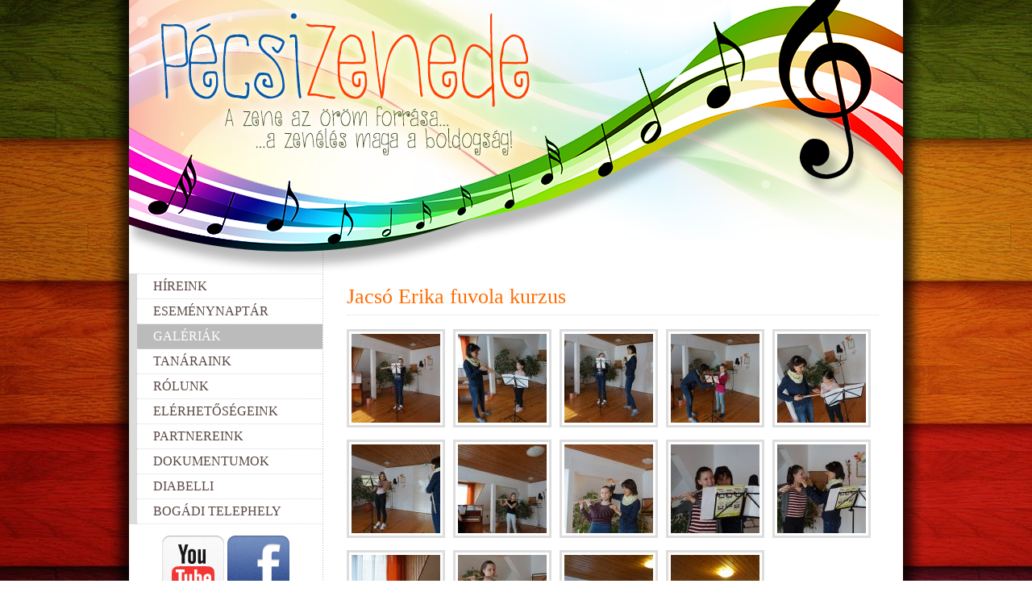

--- FILE ---
content_type: text/html; charset=utf-8
request_url: https://www.pecsizenede.hu/galeria/Jacso_Erika_fuvola_kurzus/
body_size: 2260
content:
		<!DOCTYPE html>
		<html lang="hu">
		<meta charset=utf-8 />
		<head>		<title>Pécsi Zenede</title>
		<script src="/js/jquery-1.4.2.min.js"></script><script src="/js/prettyphoto/jquery.prettyPhoto.js"></script><script src="/js/$$.js"></script><script src="/js/jquery-youtube.js"></script><script src="/js/jquery-ui-1.8.custom.min.js"></script>		<!--[if IE]>
			<script src="http://html5shiv.googlecode.com/svn/trunk/html5.js"></script>
		<![endif]-->
		<link rel="stylesheet" href="/css/fonts.css" /><link rel="stylesheet" href="/css/style.css?rnd=249" /><link rel="stylesheet" href="/css/transitions.css" /><link rel="stylesheet" href="/js/prettyphoto/prettyPhoto.css" /><link rel="stylesheet" href="/css/ui-darkness/jquery-ui-1.8.custom.css" />					<script>
				$.fn.YouTubePopup.defaults = {
					'title': 'Jacsó Erika fuvola kurzus',
					'useYouTubeTitle': true,
					'idAttribute': 'rel',
					'draggable': true,
					'modal': true,
					'width': 640,
					'height': 480,
					'hideTitleBar': false,
					'clickOutsideClose': true,
					'overlayOpacity': 0.9,
					'autohide': 2,
					'autoplay': 1,
					'color': 'red',
					'color1': 'FFFFFF',
					'color2': 'FFFFFF',
					'controls': 1,
					'fullscreen': 1,
					'loop': 0,
					'hd': 1,
					'showinfo': 0,
					'theme': 'light'
				};
				$$.registerDocumentReady(function () { $('.youtube').YouTubePopup({autoplay:1}); });
			</script>
				<script type="text/javascript" charset="utf-8">
			$(window).load(function () { $$.executeWindowLoad(); });
			$(document).ready(function () { $$.executeDocumentReady(); });

			$$.registerDocumentReady(function(){
				$("a[rel^='gallery']").prettyPhoto({
					//theme: 'facebook', /* light_rounded / dark_rounded / light_square / dark_square / facebook */
					social_tools: '',
					show_title: false
				});
			});
			$$.registerWindowLoad(function() { $("body").removeClass("preload"); });
		</script>
	</head>
		<body class="preload inside">
						<div id="fb-root"></div>
			<script>(function(d, s, id) {
			var js, fjs = d.getElementsByTagName(s)[0];
			if (d.getElementById(id)) return;
			js = d.createElement(s); js.id = id;
			js.src = "//connect.facebook.net/en_US/all.js#xfbml=1&appId=132182213458934";
			fjs.parentNode.insertBefore(js, fjs);
			}(document, 'script', 'facebook-jssdk'));
			</script>
					
		<div class="wr">
			<a href="/" class="logo"></a>

			<div class="content-wr">
				<div class="nav">					<div class="menu">
							<a href="/">Híreink</a>
					<a href="/cikk/Esemenynaptar/">Eseménynaptár</a>
					<a class="selected" href="/galeriak/">Galériák</a>
					<a href="/tanaraink/">Tanáraink</a>
					<a href="/cikk/Rolunk">Rólunk</a>
					<a href="/cikk/Elerhetosegeink/">Elérhetőségeink</a>
					<a href="/cikk/Partnereink">Partnereink</a>
					<a href="/cikk/Dokumentumok/">Dokumentumok</a>
					<a href="http://www.diabelli.hu">Diabelli</a>
					<a href="http://berzen-bogad.zz.mu/">Bogádi telephely</a>
					</div>
				<div class="badges">
			<a href="http://www.youtube.com/feed/UC_fK6Ck1stt-b13eYVdjmNQ" target="_blank"><img src="/img/youtube.png" title="YouTubte" alt="YouTube" /></a>
			<a href="http://www.facebook.com/PecsiZenede" target="_blank"><img src="/img/facebook.png" title="Facebook" alt="Facebook" /></a>
		</div>
	</div>
				<div class="content">						<div class="article">
				<h1>Jacsó Erika fuvola kurzus</h1>
							<div class="gallery">
														<a href="/data/2017/0330/907/DSC00924.JPG" rel="gallery[gal]" title="DSC00924.JPG"><img src="/_/3804392005.2318.c110x110.jpg" alt="DSC00924.JPG"></a>
														<a href="/data/2017/0330/033/DSC00930.JPG" rel="gallery[gal]" title="DSC00930.JPG"><img src="/_/1196030539.2319.c110x110.jpg" alt="DSC00930.JPG"></a>
														<a href="/data/2017/0330/057/DSC00926.JPG" rel="gallery[gal]" title="DSC00926.JPG"><img src="/_/1016992778.2320.c110x110.jpg" alt="DSC00926.JPG"></a>
														<a href="/data/2017/0330/077/DSC00939.JPG" rel="gallery[gal]" title="DSC00939.JPG"><img src="/_/2568324100.2321.c110x110.jpg" alt="DSC00939.JPG"></a>
														<a href="/data/2017/0330/111/DSC00933.JPG" rel="gallery[gal]" title="DSC00933.JPG"><img src="/_/2901946967.2322.c110x110.jpg" alt="DSC00933.JPG"></a>
														<a href="/data/2017/0330/120/DSC00947.JPG" rel="gallery[gal]" title="DSC00947.JPG"><img src="/_/158573145.2323.c110x110.jpg" alt="DSC00947.JPG"></a>
														<a href="/data/2017/0330/317/DSC00953.JPG" rel="gallery[gal]" title="DSC00953.JPG"><img src="/_/3340984049.2324.c110x110.jpg" alt="DSC00953.JPG"></a>
														<a href="/data/2017/0330/513/DSC00973.JPG" rel="gallery[gal]" title="DSC00973.JPG"><img src="/_/1655230207.2325.c110x110.jpg" alt="DSC00973.JPG"></a>
														<a href="/data/2017/0330/526/DSC00958.JPG" rel="gallery[gal]" title="DSC00958.JPG"><img src="/_/1464170668.2326.c110x110.jpg" alt="DSC00958.JPG"></a>
														<a href="/data/2017/0330/527/DSC00962.JPG" rel="gallery[gal]" title="DSC00962.JPG"><img src="/_/4073646242.2327.c110x110.jpg" alt="DSC00962.JPG"></a>
														<a href="/data/2017/0330/589/DSC00967.JPG" rel="gallery[gal]" title="DSC00967.JPG"><img src="/_/278235069.2328.c110x110.jpg" alt="DSC00967.JPG"></a>
														<a href="/data/2017/0330/615/DSC00971.JPG" rel="gallery[gal]" title="DSC00971.JPG"><img src="/_/3038648243.2329.c110x110.jpg" alt="DSC00971.JPG"></a>
														<a href="/data/2017/0330/631/DSC00978.JPG" rel="gallery[gal]" title="DSC00978.JPG"><img src="/_/3682841245.2330.c110x110.jpg" alt="DSC00978.JPG"></a>
														<a href="/data/2017/0330/691/DSC00984.JPG" rel="gallery[gal]" title="DSC00984.JPG"><img src="/_/2114462355.2331.c110x110.jpg" alt="DSC00984.JPG"></a>
							</div>
										<!--ct:Downloads items="$this->downloads" /-->
			</div>
				</div>
				<div class="footer">		<div class="column">
			Iroda Pécs: 72/510-103<br>
			Hódosi Cecília igh. 30/686-1454<br>
			Pécsi tagozat: 7623 Pécs, Madách I. u. 8.<br>
		</div>
		<div class="column">
			Alapítványunk:<br>
			Diabelli Művészeti és Oktatási Alapítvány<br>
			adószám: 18322824-1-02<br>
			Számlaszám: 50800180-11001548<br>
		</div>
		<div class="facebook">
						<div class="likeBoxHolder">			<div class="fb-like-box" data-href="http://www.facebook.com/PecsiZenede" data-width="927"  data-show-faces="true" data-colorscheme="dark" data-stream="false" data-border-color="#4f4f4f" data-header="false"></div>
		</div>
				</div>
	</div>
			</div>
		</div>

				</body>
		</html>
		

--- FILE ---
content_type: text/css
request_url: https://www.pecsizenede.hu/css/fonts.css
body_size: 181
content:
/** Generated by FG **/
@font-face {
	font-family: 'Conv_Framdcn';
	src: url('/font/Framdcn.eot');
	src: local('☺'), url('/font/Framdcn.woff') format('woff'), url('/font/Framdcn.ttf') format('truetype'), url('/font/Framdcn.svg') format('svg');
	font-weight: normal;
	font-style: normal;
}



--- FILE ---
content_type: text/css
request_url: https://www.pecsizenede.hu/css/style.css?rnd=249
body_size: 1459
content:
*{
	font-family: trebuchet ms;
}
html{
	height: 100%;
	background-image: url(/img/bg.jpg);
}
body{
	margin: 0;
	height: 100%;
}
div.wr{
	background-image: url(/img/content-bg.png);
	width: 960px;
	padding: 0 28px;
	margin: 0 auto;
	position: relative;
}
div.wr a.logo{
	position: absolute;
	width: 520px;
	height: 220px;
	z-index: 1000;
}
div.content-wr{
	min-height: 100%;
	background-repeat: no-repeat;
	width: 960px;
	position: relative;
}
body.index div.content-wr{
	padding-top: 710px;
	background-image: url(/img/index-content-bg.png);
	z-index: 51;
}
body.inside div.content-wr{
	padding-top: 339px;
	background-image: url(/img/inside-content-bg.png);
}
div.sliderContainer{
	position: absolute;
	top: 130px;
}
div.slider{
	position: relative!important;
	width: 960px;
	height: 550px;
}
.forward{
	display: block;
	height: 12px;
	margin: 0;
	width: 426px;
	border-bottom: 1px solid #f0f0f0;
	margin-bottom: 18px;
	text-align: right;
	font-weight: bold;
}
.forward.wide{
	width: 618px;
}
.forward span{
	line-height: 21px;
	padding: 0 5px;
	font-size: 10px;
	text-decoration: none;
	color: #565656;
	margin-right: -45px;
	display: inline-block;
}
.forward.hover span{
	color: #e74623;
}
div.content{
	float: right;
	padding: 0 30px;
	width: 660px;
}
div.content div.article{
	overflow: hidden;
	font-size: 14px;
	color: #555555;
	line-height: 24px;
}
div.content div.article h1{
	font-size: 26px;
	color: #ff6c00;
	font-weight: normal;
	margin-bottom: 0;
}
div.content div.article a{
	color: #4b6db8;
}
div.content div.article img{
	padding: 3px;
	border: 3px solid #dddddd;
}
div.content div.news{
	overflow: hidden;
	font-size: 14px;
	color: #555555;
	line-height: 24px;
}
div.content div.news a{
	color: #4b6db8;
}
div.content div.news h1{
	padding-top: 5px;
	padding-left: 40px;
	background-image: url(/img/key.png);
	background-repeat: no-repeat;
	font-size: 26px;
	height: 62px;
	color: #ff6c00;
	font-weight: normal;
	margin-bottom: 0;
}
div.content div.news h1 a{
	color: #ff6c00;
	text-decoration: none;
}
div.content div.news h1 div{
	font-size: 14px;
	color: #a0a0a0;
	padding-left: 10px;
	padding-top: 5px;
}
div.content div.news div.lead img,
div.content div.news div.body img,
div.content div.news>img{
	float: right;
	margin-left: 15px;
	padding: 3px;
	border: 3px solid #dddddd;
}
div.content div.news p{
	margin: 0 0 10px 0;
}
div.content div.news div.body,
div.content div.news div.gallery,
div.content div.news div.downloads{
	clear: both;
}
div.content div.news.teacher{
	margin-bottom: 20px;
}
div.content div.news.teacher>div{
	width: 468px;
	float: left;
}
div.content div.news.teacher>div h1{
	background-image: none;
	margin: 0;
	padding: 0;
}
div.content div.news.teacher img.lead{
	float: left;
	margin: 0 20px 0 0;
}
div.content div.gallery{
	border-top: 1px dotted #dddddd;
	color: #999999;
	margin-top: 10px;
	padding-top: 10px;
}
div.content div.gallery img{
	margin: 7px 6px 0 0;
}
div.content div.gallery.listItem{
	width: 210px;
	height: 210px;
	margin: 0 10px 10px 0;
	float: left;
	text-align: center;
	font-size: 11px;
	position: relative;
	overflow: hidden;
}
div.content div.gallery.listItem a{
	text-decoration: none;
	color: white;
}
div.content div.gallery.listItem a:hover{
	text-decoration: underline;
	outline: none;
	border: none;
}
div.content div.gallery.listItem h1{
	position: absolute;
	bottom: 0;
	width: 190px;
	min-height: 55px;
	margin: 5px;
	padding: 5px;
	font-size: 13px;
	background-color: rgba(0,0,0,.5);
	overflow: hidden;
}
div.content div.gallery.listItem a img{
	outline: none;
	display: block;
	padding: 3px;
	margin: 0;
	border: 2px solid #dddddd;
}
div.content div.gallery.listItem span{
	display: block;
	font-size: 11px;
}
div.content div.gallery.video{
}
div.content div.gallery.video a{
	display: block;
	float: left;
	width: 150px;
	height: 109px;
	margin: 0 10px 10px 0;
	text-align: center;
	text-decoration: none;
	position: relative;
}
div.content div.gallery.video a img{
	margin: 0 auto;
}
div.content div.gallery.video a img.playBtn{
	border: none;
	padding: 0;
	width: 50px;
	margin: -25px 0 0 -25px;
	display: block;
	position: absolute;
	top: 50%;
	left: 50%;
}
div.content div.downloads{
	border-top: 1px dotted #dddddd;
	color: #999999;
	margin-top: 10px;
	padding-top: 10px;
}
div.content div.downloads a{
	text-decoration: none;
	padding-left: 24px;
	background-image: url('/img/hand_point.png');
	background-repeat: no-repeat;
}
div.content div.downloads a:hover{
	text-decoration: underline;
}
div.content div.downloads span{
	font-size: 11px;
}
div.content div.pager{
	text-align: center;
	margin-top: 15px;
	border-top: 1px dotted #aaa;
	padding-top: 15px;
	font-size: 12px;
	line-height: 20px;
	color: #dddddd;
}
div.content div.pager a{
	text-decoration: none;
	display: inline-block;
	padding: 0 5px;
	background-color: #dddddd;
	font-weight: bold;
	-moz-border-radius: 5px;
	-webkit-border-radius: 5px;
	border-radius: 5px;
	color: #333;
}
div.content div.pager a:hover{
	background-color: #333333;
	color: #ffffff;
}
div.content div.pager span.active{
	display: inline-block;
	padding: 0 5px;
	background-color: #666666;
	font-weight: bold;
	-moz-border-radius: 5px;
	-webkit-border-radius: 5px;
	border-radius: 5px;
	color: #ffffff;
}
div.nav{
	float: left;
}
div.nav div.menu{
	border-left: 10px solid #dbdbdb;
}
div.nav div.menu a{
	width: 210px;
	color: #584742;
	display: block;
	line-height: 30px;
	border-bottom: 1px dotted #dbdbdb;
	padding-left: 20px;
	text-transform: uppercase;
	text-decoration: none;
}
div.nav div.menu a:first-child{
	border-top: 1px dotted #dbdbdb;
}
div.nav div.menu a:hover{
	background-color: #eeeeee;
}
div.nav div.menu a.selected{
	background-color: #bbbbbb;
	color: #ffffff;
}
div.nav div.badges{
	text-align: center;
	margin-top: 14px;
}
div.footer{
	clear: both;
	width: 940px;
	margin: 0px 10px 0 10px;
	background-image: url('/img/footer-bg.png');
	background-repeat: no-repeat;
	background-color: #4f4f4f;
	border-top: 20px solid white;
}
div.footer div.column{
	float: left;
	padding-left: 20px;
	font-size: 12px;
	color: #cccccc;
	line-height: 18px;
	margin-top: 20px;
	margin-bottom: 20px;
	padding-right: 20px;
	width: 260px;
}
div.footer div.facebook{
	clear: both;
	margin-top: 10px;
	margin-left: 8px;
}


--- FILE ---
content_type: text/css
request_url: https://www.pecsizenede.hu/css/transitions.css
body_size: 163
content:
.preload *{
  -webkit-transition: 0s linear !important;
  -moz-transition: 0s linear !important;
  -ms-transition: 0s linear !important;
  -o-transition: 0s linear !important;
}
.nav a{
	transition: all .3s ease;
	-moz-transition: all .3s ease;
	-webkit-transition: all .3s ease;
	-o-transition: all .3s ease;
	}
div.head img{
	transition: all .9s ease;
	-moz-transition: all .9s ease;
	-webkit-transition: all .9s ease;
	-o-transition: all .9s ease;
	}
	
div.gallery img{
	transition: all .9s ease;
	-moz-transition: all .9s ease;
	-webkit-transition: all .9s ease;
	-o-transition: all .9s ease;
	}

--- FILE ---
content_type: text/css
request_url: https://www.pecsizenede.hu/js/prettyphoto/prettyPhoto.css
body_size: 2721
content:
div.pp_default .pp_top,div.pp_default .pp_top .pp_middle,div.pp_default .pp_top .pp_left,div.pp_default .pp_top .pp_right,div.pp_default .pp_bottom,div.pp_default .pp_bottom .pp_left,div.pp_default .pp_bottom .pp_middle,div.pp_default .pp_bottom .pp_right{height:13px}
div.pp_default .pp_top .pp_left{background:url(./img/default/sprite.png) -78px -93px no-repeat}
div.pp_default .pp_top .pp_middle{background:url(./img/default/sprite_x.png) top left repeat-x}
div.pp_default .pp_top .pp_right{background:url(./img/default/sprite.png) -112px -93px no-repeat}
div.pp_default .pp_content .ppt{color:#f8f8f8}
div.pp_default .pp_content_container .pp_left{background:url(./img/default/sprite_y.png) -7px 0 repeat-y;padding-left:13px}
div.pp_default .pp_content_container .pp_right{background:url(./img/default/sprite_y.png) top right repeat-y;padding-right:13px}
div.pp_default .pp_next:hover{background:url(./img/default/sprite_next.png) center right no-repeat;cursor:pointer}
div.pp_default .pp_previous:hover{background:url(./img/default/sprite_prev.png) center left no-repeat;cursor:pointer}
div.pp_default .pp_expand{background:url(./img/default/sprite.png) 0 -29px no-repeat;cursor:pointer;width:28px;height:28px}
div.pp_default .pp_expand:hover{background:url(./img/default/sprite.png) 0 -56px no-repeat;cursor:pointer}
div.pp_default .pp_contract{background:url(./img/default/sprite.png) 0 -84px no-repeat;cursor:pointer;width:28px;height:28px}
div.pp_default .pp_contract:hover{background:url(./img/default/sprite.png) 0 -113px no-repeat;cursor:pointer}
div.pp_default .pp_close{width:30px;height:30px;background:url(./img/default/sprite.png) 2px 1px no-repeat;cursor:pointer}
div.pp_default .pp_gallery ul li a{background:url(./img/default/default_thumb.png) center center #f8f8f8;border:1px solid #aaa}
div.pp_default .pp_social{margin-top:7px}
div.pp_default .pp_gallery a.pp_arrow_previous,div.pp_default .pp_gallery a.pp_arrow_next{position:static;left:auto}
div.pp_default .pp_nav .pp_play,div.pp_default .pp_nav .pp_pause{background:url(./img/default/sprite.png) -51px 1px no-repeat;height:30px;width:30px}
div.pp_default .pp_nav .pp_pause{background-position:-51px -29px}
div.pp_default a.pp_arrow_previous,div.pp_default a.pp_arrow_next{background:url(./img/default/sprite.png) -31px -3px no-repeat;height:20px;width:20px;margin:4px 0 0}
div.pp_default a.pp_arrow_next{left:52px;background-position:-82px -3px}
div.pp_default .pp_content_container .pp_details{margin-top:5px}
div.pp_default .pp_nav{clear:none;height:30px;width:110px;position:relative}
div.pp_default .pp_nav .currentTextHolder{font-family:Georgia;font-style:italic;color:#999;font-size:11px;left:75px;line-height:25px;position:absolute;top:2px;margin:0;padding:0 0 0 10px}
div.pp_default .pp_close:hover,div.pp_default .pp_nav .pp_play:hover,div.pp_default .pp_nav .pp_pause:hover,div.pp_default .pp_arrow_next:hover,div.pp_default .pp_arrow_previous:hover{opacity:0.7}
div.pp_default .pp_description{font-size:11px;font-weight:700;line-height:14px;margin:5px 50px 5px 0}
div.pp_default .pp_bottom .pp_left{background:url(./img/default/sprite.png) -78px -127px no-repeat}
div.pp_default .pp_bottom .pp_middle{background:url(./img/default/sprite_x.png) bottom left repeat-x}
div.pp_default .pp_bottom .pp_right{background:url(./img/default/sprite.png) -112px -127px no-repeat}
div.pp_default .pp_loaderIcon{background:url(./img/default/loader.gif) center center no-repeat}
div.light_rounded .pp_top .pp_left{background:url(./img/light_rounded/sprite.png) -88px -53px no-repeat}
div.light_rounded .pp_top .pp_right{background:url(./img/light_rounded/sprite.png) -110px -53px no-repeat}
div.light_rounded .pp_next:hover{background:url(./img/light_rounded/btnNext.png) center right no-repeat;cursor:pointer}
div.light_rounded .pp_previous:hover{background:url(./img/light_rounded/btnPrevious.png) center left no-repeat;cursor:pointer}
div.light_rounded .pp_expand{background:url(./img/light_rounded/sprite.png) -31px -26px no-repeat;cursor:pointer}
div.light_rounded .pp_expand:hover{background:url(./img/light_rounded/sprite.png) -31px -47px no-repeat;cursor:pointer}
div.light_rounded .pp_contract{background:url(./img/light_rounded/sprite.png) 0 -26px no-repeat;cursor:pointer}
div.light_rounded .pp_contract:hover{background:url(./img/light_rounded/sprite.png) 0 -47px no-repeat;cursor:pointer}
div.light_rounded .pp_close{width:75px;height:22px;background:url(./img/light_rounded/sprite.png) -1px -1px no-repeat;cursor:pointer}
div.light_rounded .pp_nav .pp_play{background:url(./img/light_rounded/sprite.png) -1px -100px no-repeat;height:15px;width:14px}
div.light_rounded .pp_nav .pp_pause{background:url(./img/light_rounded/sprite.png) -24px -100px no-repeat;height:15px;width:14px}
div.light_rounded .pp_arrow_previous{background:url(./img/light_rounded/sprite.png) 0 -71px no-repeat}
div.light_rounded .pp_arrow_next{background:url(./img/light_rounded/sprite.png) -22px -71px no-repeat}
div.light_rounded .pp_bottom .pp_left{background:url(./img/light_rounded/sprite.png) -88px -80px no-repeat}
div.light_rounded .pp_bottom .pp_right{background:url(./img/light_rounded/sprite.png) -110px -80px no-repeat}
div.dark_rounded .pp_top .pp_left{background:url(./img/dark_rounded/sprite.png) -88px -53px no-repeat}
div.dark_rounded .pp_top .pp_right{background:url(./img/dark_rounded/sprite.png) -110px -53px no-repeat}
div.dark_rounded .pp_content_container .pp_left{background:url(./img/dark_rounded/contentPattern.png) top left repeat-y}
div.dark_rounded .pp_content_container .pp_right{background:url(./img/dark_rounded/contentPattern.png) top right repeat-y}
div.dark_rounded .pp_next:hover{background:url(./img/dark_rounded/btnNext.png) center right no-repeat;cursor:pointer}
div.dark_rounded .pp_previous:hover{background:url(./img/dark_rounded/btnPrevious.png) center left no-repeat;cursor:pointer}
div.dark_rounded .pp_expand{background:url(./img/dark_rounded/sprite.png) -31px -26px no-repeat;cursor:pointer}
div.dark_rounded .pp_expand:hover{background:url(./img/dark_rounded/sprite.png) -31px -47px no-repeat;cursor:pointer}
div.dark_rounded .pp_contract{background:url(./img/dark_rounded/sprite.png) 0 -26px no-repeat;cursor:pointer}
div.dark_rounded .pp_contract:hover{background:url(./img/dark_rounded/sprite.png) 0 -47px no-repeat;cursor:pointer}
div.dark_rounded .pp_close{width:75px;height:22px;background:url(./img/dark_rounded/sprite.png) -1px -1px no-repeat;cursor:pointer}
div.dark_rounded .pp_description{margin-right:85px;color:#fff}
div.dark_rounded .pp_nav .pp_play{background:url(./img/dark_rounded/sprite.png) -1px -100px no-repeat;height:15px;width:14px}
div.dark_rounded .pp_nav .pp_pause{background:url(./img/dark_rounded/sprite.png) -24px -100px no-repeat;height:15px;width:14px}
div.dark_rounded .pp_arrow_previous{background:url(./img/dark_rounded/sprite.png) 0 -71px no-repeat}
div.dark_rounded .pp_arrow_next{background:url(./img/dark_rounded/sprite.png) -22px -71px no-repeat}
div.dark_rounded .pp_bottom .pp_left{background:url(./img/dark_rounded/sprite.png) -88px -80px no-repeat}
div.dark_rounded .pp_bottom .pp_right{background:url(./img/dark_rounded/sprite.png) -110px -80px no-repeat}
div.dark_rounded .pp_loaderIcon{background:url(./img/dark_rounded/loader.gif) center center no-repeat}
div.dark_square .pp_left,div.dark_square .pp_middle,div.dark_square .pp_right,div.dark_square .pp_content{background:#000}
div.dark_square .pp_description{color:#fff;margin:0 85px 0 0}
div.dark_square .pp_loaderIcon{background:url(./img/dark_square/loader.gif) center center no-repeat}
div.dark_square .pp_expand{background:url(./img/dark_square/sprite.png) -31px -26px no-repeat;cursor:pointer}
div.dark_square .pp_expand:hover{background:url(./img/dark_square/sprite.png) -31px -47px no-repeat;cursor:pointer}
div.dark_square .pp_contract{background:url(./img/dark_square/sprite.png) 0 -26px no-repeat;cursor:pointer}
div.dark_square .pp_contract:hover{background:url(./img/dark_square/sprite.png) 0 -47px no-repeat;cursor:pointer}
div.dark_square .pp_close{width:75px;height:22px;background:url(./img/dark_square/sprite.png) -1px -1px no-repeat;cursor:pointer}
div.dark_square .pp_nav{clear:none}
div.dark_square .pp_nav .pp_play{background:url(./img/dark_square/sprite.png) -1px -100px no-repeat;height:15px;width:14px}
div.dark_square .pp_nav .pp_pause{background:url(./img/dark_square/sprite.png) -24px -100px no-repeat;height:15px;width:14px}
div.dark_square .pp_arrow_previous{background:url(./img/dark_square/sprite.png) 0 -71px no-repeat}
div.dark_square .pp_arrow_next{background:url(./img/dark_square/sprite.png) -22px -71px no-repeat}
div.dark_square .pp_next:hover{background:url(./img/dark_square/btnNext.png) center right no-repeat;cursor:pointer}
div.dark_square .pp_previous:hover{background:url(./img/dark_square/btnPrevious.png) center left no-repeat;cursor:pointer}
div.light_square .pp_expand{background:url(./img/light_square/sprite.png) -31px -26px no-repeat;cursor:pointer}
div.light_square .pp_expand:hover{background:url(./img/light_square/sprite.png) -31px -47px no-repeat;cursor:pointer}
div.light_square .pp_contract{background:url(./img/light_square/sprite.png) 0 -26px no-repeat;cursor:pointer}
div.light_square .pp_contract:hover{background:url(./img/light_square/sprite.png) 0 -47px no-repeat;cursor:pointer}
div.light_square .pp_close{width:75px;height:22px;background:url(./img/light_square/sprite.png) -1px -1px no-repeat;cursor:pointer}
div.light_square .pp_nav .pp_play{background:url(./img/light_square/sprite.png) -1px -100px no-repeat;height:15px;width:14px}
div.light_square .pp_nav .pp_pause{background:url(./img/light_square/sprite.png) -24px -100px no-repeat;height:15px;width:14px}
div.light_square .pp_arrow_previous{background:url(./img/light_square/sprite.png) 0 -71px no-repeat}
div.light_square .pp_arrow_next{background:url(./img/light_square/sprite.png) -22px -71px no-repeat}
div.light_square .pp_next:hover{background:url(./img/light_square/btnNext.png) center right no-repeat;cursor:pointer}
div.light_square .pp_previous:hover{background:url(./img/light_square/btnPrevious.png) center left no-repeat;cursor:pointer}
div.facebook .pp_top .pp_left{background:url(./img/facebook/sprite.png) -88px -53px no-repeat}
div.facebook .pp_top .pp_middle{background:url(./img/facebook/contentPatternTop.png) top left repeat-x}
div.facebook .pp_top .pp_right{background:url(./img/facebook/sprite.png) -110px -53px no-repeat}
div.facebook .pp_content_container .pp_left{background:url(./img/facebook/contentPatternLeft.png) top left repeat-y}
div.facebook .pp_content_container .pp_right{background:url(./img/facebook/contentPatternRight.png) top right repeat-y}
div.facebook .pp_expand{background:url(./img/facebook/sprite.png) -31px -26px no-repeat;cursor:pointer}
div.facebook .pp_expand:hover{background:url(./img/facebook/sprite.png) -31px -47px no-repeat;cursor:pointer}
div.facebook .pp_contract{background:url(./img/facebook/sprite.png) 0 -26px no-repeat;cursor:pointer}
div.facebook .pp_contract:hover{background:url(./img/facebook/sprite.png) 0 -47px no-repeat;cursor:pointer}
div.facebook .pp_close{width:22px;height:22px;background:url(./img/facebook/sprite.png) -1px -1px no-repeat;cursor:pointer}
div.facebook .pp_description{margin:0 37px 0 0}
div.facebook .pp_loaderIcon{background:url(./img/facebook/loader.gif) center center no-repeat}
div.facebook .pp_arrow_previous{background:url(./img/facebook/sprite.png) 0 -71px no-repeat;height:22px;margin-top:0;width:22px}
div.facebook .pp_arrow_previous.disabled{background-position:0 -96px;cursor:default}
div.facebook .pp_arrow_next{background:url(./img/facebook/sprite.png) -32px -71px no-repeat;height:22px;margin-top:0;width:22px}
div.facebook .pp_arrow_next.disabled{background-position:-32px -96px;cursor:default}
div.facebook .pp_nav{margin-top:0}
div.facebook .pp_nav p{font-size:15px;padding:0 3px 0 4px}
div.facebook .pp_nav .pp_play{background:url(./img/facebook/sprite.png) -1px -123px no-repeat;height:22px;width:22px}
div.facebook .pp_nav .pp_pause{background:url(./img/facebook/sprite.png) -32px -123px no-repeat;height:22px;width:22px}
div.facebook .pp_next:hover{background:url(./img/facebook/btnNext.png) center right no-repeat;cursor:pointer}
div.facebook .pp_previous:hover{background:url(./img/facebook/btnPrevious.png) center left no-repeat;cursor:pointer}
div.facebook .pp_bottom .pp_left{background:url(./img/facebook/sprite.png) -88px -80px no-repeat}
div.facebook .pp_bottom .pp_middle{background:url(./img/facebook/contentPatternBottom.png) top left repeat-x}
div.facebook .pp_bottom .pp_right{background:url(./img/facebook/sprite.png) -110px -80px no-repeat}
div.pp_pic_holder a:focus{outline:none}
div.pp_overlay{background:#000;display:none;left:0;position:absolute;top:0;width:100%;z-index:9500}
div.pp_pic_holder{display:none;position:absolute;width:100px;z-index:10000}
.pp_content{height:40px;min-width:40px}
* html .pp_content{width:40px}
.pp_content_container{position:relative;text-align:left;width:100%}
.pp_content_container .pp_left{padding-left:20px}
.pp_content_container .pp_right{padding-right:20px}
.pp_content_container .pp_details{float:left;margin:10px 0 2px}
.pp_description{display:none;margin:0}
.pp_social{float:left;margin:0}
.pp_social .facebook{float:left;margin-left:5px;width:55px;overflow:hidden}
.pp_social .twitter{float:left}
.pp_nav{clear:right;float:left;margin:3px 10px 0 0}
.pp_nav p{float:left;white-space:nowrap;margin:2px 4px}
.pp_nav .pp_play,.pp_nav .pp_pause{float:left;margin-right:4px;text-indent:-10000px}
a.pp_arrow_previous,a.pp_arrow_next{display:block;float:left;height:15px;margin-top:3px;overflow:hidden;text-indent:-10000px;width:14px}
.pp_hoverContainer{position:absolute;top:0;width:100%;z-index:2000}
.pp_gallery{display:none;left:50%;margin-top:-50px;position:absolute;z-index:10000}
.pp_gallery div{float:left;overflow:hidden;position:relative}
.pp_gallery ul{float:left;height:35px;position:relative;white-space:nowrap;margin:0 0 0 5px;padding:0}
.pp_gallery ul a{border:1px rgba(0,0,0,0.5) solid;display:block;float:left;height:33px;overflow:hidden}
.pp_gallery ul a img{border:0}
.pp_gallery li{display:block;float:left;margin:0 5px 0 0;padding:0}
.pp_gallery li.default a{background:url(./img/facebook/default_thumbnail.gif) 0 0 no-repeat;display:block;height:33px;width:50px}
.pp_gallery .pp_arrow_previous,.pp_gallery .pp_arrow_next{margin-top:7px!important}
a.pp_next{background:url(./img/light_rounded/btnNext.png) 10000px 10000px no-repeat;display:block;float:right;height:100%;text-indent:-10000px;width:49%}
a.pp_previous{background:url(./img/light_rounded/btnNext.png) 10000px 10000px no-repeat;display:block;float:left;height:100%;text-indent:-10000px;width:49%}
a.pp_expand,a.pp_contract{cursor:pointer;display:none;height:20px;position:absolute;right:30px;text-indent:-10000px;top:10px;width:20px;z-index:20000}
a.pp_close{position:absolute;right:0;top:0;display:block;line-height:22px;text-indent:-10000px}
.pp_loaderIcon{display:block;height:24px;left:50%;position:absolute;top:50%;width:24px;margin:-12px 0 0 -12px}
#pp_full_res{line-height:1!important}
#pp_full_res .pp_inline{text-align:left}
#pp_full_res .pp_inline p{margin:0 0 15px}
div.ppt{color:#fff;display:none;font-size:17px;z-index:9999;margin:0 0 5px 15px}
div.pp_default .pp_content,div.light_rounded .pp_content{background-color:#fff}
div.pp_default #pp_full_res .pp_inline,div.light_rounded .pp_content .ppt,div.light_rounded #pp_full_res .pp_inline,div.light_square .pp_content .ppt,div.light_square #pp_full_res .pp_inline,div.facebook .pp_content .ppt,div.facebook #pp_full_res .pp_inline{color:#000}
div.pp_default .pp_gallery ul li a:hover,div.pp_default .pp_gallery ul li.selected a,.pp_gallery ul a:hover,.pp_gallery li.selected a{border-color:#fff}
div.pp_default .pp_details,div.light_rounded .pp_details,div.dark_rounded .pp_details,div.dark_square .pp_details,div.light_square .pp_details,div.facebook .pp_details{position:relative}
div.light_rounded .pp_top .pp_middle,div.light_rounded .pp_content_container .pp_left,div.light_rounded .pp_content_container .pp_right,div.light_rounded .pp_bottom .pp_middle,div.light_square .pp_left,div.light_square .pp_middle,div.light_square .pp_right,div.light_square .pp_content,div.facebook .pp_content{background:#fff}
div.light_rounded .pp_description,div.light_square .pp_description{margin-right:85px}
div.light_rounded .pp_gallery a.pp_arrow_previous,div.light_rounded .pp_gallery a.pp_arrow_next,div.dark_rounded .pp_gallery a.pp_arrow_previous,div.dark_rounded .pp_gallery a.pp_arrow_next,div.dark_square .pp_gallery a.pp_arrow_previous,div.dark_square .pp_gallery a.pp_arrow_next,div.light_square .pp_gallery a.pp_arrow_previous,div.light_square .pp_gallery a.pp_arrow_next{margin-top:12px!important}
div.light_rounded .pp_arrow_previous.disabled,div.dark_rounded .pp_arrow_previous.disabled,div.dark_square .pp_arrow_previous.disabled,div.light_square .pp_arrow_previous.disabled{background-position:0 -87px;cursor:default}
div.light_rounded .pp_arrow_next.disabled,div.dark_rounded .pp_arrow_next.disabled,div.dark_square .pp_arrow_next.disabled,div.light_square .pp_arrow_next.disabled{background-position:-22px -87px;cursor:default}
div.light_rounded .pp_loaderIcon,div.light_square .pp_loaderIcon{background:url(./img/light_rounded/loader.gif) center center no-repeat}
div.dark_rounded .pp_top .pp_middle,div.dark_rounded .pp_content,div.dark_rounded .pp_bottom .pp_middle{background:url(./img/dark_rounded/contentPattern.png) top left repeat}
div.dark_rounded .currentTextHolder,div.dark_square .currentTextHolder{color:#c4c4c4}
div.dark_rounded #pp_full_res .pp_inline,div.dark_square #pp_full_res .pp_inline{color:#fff}
.pp_top,.pp_bottom{height:20px;position:relative}
* html .pp_top,* html .pp_bottom{padding:0 20px}
.pp_top .pp_left,.pp_bottom .pp_left{height:20px;left:0;position:absolute;width:20px}
.pp_top .pp_middle,.pp_bottom .pp_middle{height:20px;left:20px;position:absolute;right:20px}
* html .pp_top .pp_middle,* html .pp_bottom .pp_middle{left:0;position:static}
.pp_top .pp_right,.pp_bottom .pp_right{height:20px;left:auto;position:absolute;right:0;top:0;width:20px}
.pp_fade,.pp_gallery li.default a img{display:none}

--- FILE ---
content_type: text/javascript
request_url: https://www.pecsizenede.hu/js/jquery-youtube.js
body_size: 1190
content:
/*!
 * jQuery YouTube Popup Player Plugin v2.2
 * http://lab.abhinayrathore.com/jquery_youtube/
 * Last Updated: Aug 30 2012
 */
(function(e){var b=null;var c={init:function(f){f=e.extend({},e.fn.YouTubePopup.defaults,f);if(b==null){b=e("<div></div>").css({display:"none",padding:0});e("body").append(b);b.dialog({autoOpen:false,resizable:false,draggable:f.draggable,modal:f.modal,close:function(){b.html("");e(".ui-dialog-titlebar").show()}})}return this.each(function(){var h=e(this);var g=h.data("YouTube");if(!g){h.data("YouTube",{target:h,active:true});e(h).bind("click.YouTubePopup",function(){var k=f.youtubeId;if(e.trim(k)==""){k=h.attr(f.idAttribute)}var i=e.trim(f.title);if(i==""){if(f.useYouTubeTitle){a(k)}else{i=h.attr("title")}}var j="http://www.youtube.com/embed/"+k+"?rel=0&showsearch=0&autohide="+f.autohide;j+="&autoplay="+f.autoplay+"&controls="+f.controls+"&fs="+f.fs+"&loop="+f.loop;j+="&showinfo="+f.showinfo+"&color="+f.color+"&theme="+f.theme;b.html(d(j,f.width,f.height));b.dialog({width:"auto",height:"auto"});b.dialog({minWidth:f.width,minHeight:f.height,title:i});b.dialog("open");e(".ui-widget-overlay").fadeTo("fast",f.overlayOpacity);if(f.hideTitleBar&&f.modal){e(".ui-dialog-titlebar").hide();e(".ui-widget-overlay").click(function(){b.dialog("close")})}if(f.clickOutsideClose&&f.modal){e(".ui-widget-overlay").click(function(){b.dialog("close")})}return false})}})},destroy:function(){return this.each(function(){e(this).unbind(".YouTubePopup");e(this).removeData("YouTube")})}};function d(g,i,f){var h='<iframe title="YouTube video player" style="margin:0; padding:0;" width="'+i+'" ';h+='height="'+f+'" src="'+g+'" frameborder="0" allowfullscreen></iframe>';return h}function a(g){var f="https://gdata.youtube.com/feeds/api/videos/"+g+"?v=2&alt=json";e.ajax({url:f,dataType:"jsonp",cache:true,success:function(h){b.dialog({title:h.entry.title.$t})}})}e.fn.YouTubePopup=function(f){if(c[f]){return c[f].apply(this,Array.prototype.slice.call(arguments,1))}else{if(typeof f==="object"||!f){return c.init.apply(this,arguments)}else{e.error("Method "+f+" does not exist on jQuery.YouTubePopup")}}};e.fn.YouTubePopup.defaults={youtubeId:"",title:"",useYouTubeTitle:true,idAttribute:"rel",draggable:false,modal:true,width:640,height:480,hideTitleBar:false,clickOutsideClose:false,overlayOpacity:0.5,autohide:2,autoplay:1,color:"red",controls:1,fs:1,loop:0,showinfo:0,theme:"light"}})(jQuery);

--- FILE ---
content_type: text/javascript
request_url: https://www.pecsizenede.hu/js/$$.js
body_size: 2417
content:
var $$ = {
//ONLOAD
	windowLoad: []
	,documentReady: []
	,registerWindowLoad: function(func){this.windowLoad.push(func);}
	,executeWindowLoad: function(){for(var i = 0; i < this.windowLoad.length; i++)if(typeof this.windowLoad[i] == 'function')this.windowLoad[i]();}
	,registerDocumentReady: function(func){this.documentReady.push(func);}
	,executeDocumentReady: function(){for(var i = 0; i < this.documentReady.length; i++)if(typeof this.documentReady[i] == 'function')this.documentReady[i]();}

//LOCATION
	,setDestination:function(url){if(typeof url != 'undefined')document.location.href = url;else document.location.href = '/';}
	,go:function(url){this.setDestination(url);}
	,reload:function(){$$.setDestination(document.location.href.split('#')[0]);}

//MODAL (jqueryui)
	,initModal: function(){
		if($$.modalInitialized) return;
		$('body').append('<div id="dialog" style="display:none;"></div>');
		$$.modalInitialized = true;
	}
	,message:function(messages, title, callback, type){
		$$.initModal();
		var items=[];
		var html='';

		if(typeof messages=='string') items=[messages];
		else if(typeof messages!='undefined') items=messages;
		if(typeof title=='undefined') title = null;
		else if(typeof title=='function'){callback=title;title=null;}
		if(title===null){if(type=='alert') title='Üzenet';else title='Figyelmeztetés';}

		for(var i=0;i<items.length;i++){
			if(type == 'alert')html += '<p><span class="ui-icon ui-icon-circle-check" style="float:left; margin:0 7px 50px 0;"></span><strong>' + items[i] + '</strong></p>';
			else{
				if(typeof items[i]=='array'){
					$('#'+items[i][0]).addClass('error');
					items[i]=items[i][1];
				}
				html += '<div class="ui-widget"><div style="padding: 0pt 0.7em;" class="ui-state-error ui-corner-all"><span style="float: left; margin-right: 0.3em;" class="ui-icon ui-icon-alert"></span><strong>' + items[i] + '</strong></div></div>';
			}
		}
		$("#dialog").html(html);
		$("#dialog").dialog({
			modal: true,
			title: title,
			buttons: {
				Rendben: function() {
					$(this).dialog('close');
					if(typeof callback == 'function')callback();
				}
			}
		});
	}
	,alert: function(messages, title, callback){$$.message(messages, title, callback, 'alert')}
	,warning: function(messages, title, callback){$$.message(messages, title, callback, 'warning')}
	,confirm: function(message, title, callbackOK, callbackCancel){
		if(typeof title == 'function'){
			callbackCancel = callbackOK;
			callbackOK = title;
			title = 'Megerősítés';
		}
		$$.choose(message, title, {
			'Rendben':callbackOK ,
			'Mégsem': callbackCancel
		});
	}

	,choose: function(message, title, options){
		$$.initModal();
		var buttons = {};
		var createCallback = function(func){
			return function(){
				if(typeof func == 'function')func();
				$(this).dialog('close');
			}
		}
		if(typeof title == 'object'){
			callback = title;
			title = 'Válassz!';
		}
		for(var i in options)buttons[i] = createCallback(options[i]);
		html = '<p><span class="ui-icon ui-icon-circle-check" style="float:left; margin:0 7px 50px 0;"></span><strong>' + message + '</strong></p>';
		$("#dialog").html(html);
		$("#dialog").dialog({modal: true, title: title, buttons: buttons});
	}

//LOADING
	,initLoading: function(){
		if($$.loadingInitialized) return;
		$('body').append('<div id="loading_div" style="display:none;"><div class="loading"></div><div class="loading_image"><img src="/img/loader.gif" /></div></div>');
		$$.loadingInitialized = true;
	}
	,loadingStart: function(){$$.initLoading(); $('#loading_div').fadeIn();}
	,loadingEnd: function(){$('#loading_div').fadeOut();}

//GALLERIES (fancybox)
	,initCtGalleries: function(){
		$('div.ct_gallery').each(function(){
			var imageTitle = $(this).attr('title');
			var rel = $(this).attr('rel');
			$('a[rel='+rel+']').fancybox({
				'titlePosition': 'over',
				'titleFormat': function(title, currentArray, currentIndex, currentOpts) {
					var t;
					if($(this).attr('title')) t = $(this).attr('title');
					else t = imageTitle;
					return '<span id="fancybox-title-over">' + t + ' ' +  (currentIndex + 1) + ' / ' + currentArray.length + '</span>';
				}
			});
		});
	},
}

function keyfilter(filter, event){if(!event)event=window.event;var c=getCharCode(event);if (c && !filter(c)) cancelEvent(event);}
function getCharCode(event){return typeof(event.charCode)=="undefined" ? (event.keyCode || event.which) : event.charCode;}
function cancelEvent(event){if(!event)event=window.event;if(event.preventDefault) event.preventDefault();else event.returnValue=false;}
function keyfilter_Digit(event){keyfilter(function(c){return (c >= 48 && c <= 57) || c==13},event);}
function keyfilter_Date(event){keyfilter(function(c){return (c >= 48 && c <= 57) || c==13 || c==46 || c==45},event);}
function keyfilter_Double(event){keyfilter(function(c){return (c >= 48 && c <= 57) || c==13 || c==46 || c==44}, event);}
function str_replace(miben, mit, mire){return miben.toString().split(mit).join(mire);}
function onEnter(event, _func){var theCode=event.keyCode?event.keyCode:event.which?event.which:event.charCode;if(theCode==13){eval(_func);}}

function applyTemplate(html, data){
	var pattern = /\{.+?\}/g;
	var indexes;
	var d, i, j;
	matches = html.match(pattern);
	for(i in matches){
		match = matches[i].slice(1,-1);
		indexes = match.split('.');
		d = data;
		for(j in indexes) d = d[indexes[j]];
		html = html.split('{'+match+'}').join(d);
	}
	return html;
}

function foreach(data, callback){for(var i in data)callback(data[i], i);}
function log(){return console.log.apply(console, arguments)}
function countKeys(object){var returnValue = 0;	for(key in object){returnValue++;}; return returnValue;}
function getMicrotime(get_as_float){var now = new Date().getTime() / 1000, s = parseInt(now); return (get_as_float) ? now : (Math.round((now - s) * 1000) / 1000) + ' ' + s;}
function inArray(needle, haystack){for(var key in haystack) if(needle === haystack[key]) return true; return false;}
function def(variable, value){if(typeof variable == 'undefined') return value; return variable;}
function defaults(obj, values){
	var n = {}, i;
	if(typeof obj != 'object') return values;
	for(i in values) n[i] = values[i];
	for(i in obj) n[i] = obj[i];
	return n;
}
function Class(classDef, parent){
	var newClass, i, prototype;
	if(typeof parent != 'undefined'){
		prototype = {};
		for(i in parent.prototype){prototype[i] = parent.prototype[i];}
		for(i in classDef){
			if (classDef[i] instanceof Function){
				classDef[i].$$ = parent.prototype;
				classDef[i].$ = parent.prototype[i];
			}
			prototype[i] = classDef[i];
		}
	}else prototype = classDef;
	prototype.consturctor = newClass;
	newClass = function(){this.init.apply(this, arguments)}
	newClass.prototype = prototype;
	newClass.Extends = function(classDef){return Class(classDef, this);}
	return newClass;
}
